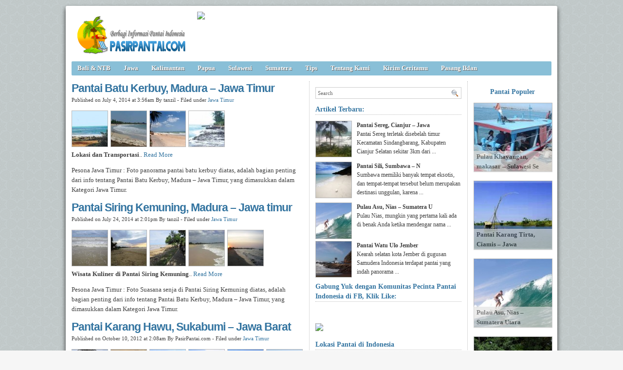

--- FILE ---
content_type: text/html; charset=UTF-8
request_url: https://pasirpantai.com/tag/informasi-batu-kerbuy/
body_size: 7529
content:
<!DOCTYPE html><html xmlns="http://www.w3.org/1999/xhtml" dir="ltr" lang="en-US" xmlns:x2="http://www.w3.org/2002/06/xhtml2" xmlns:fb="http://www.facebook.com/2008/fbml"><head><title>Informasi Batu Kerbuy : Pantai Batu Kerbuy, Madura &#8211; Jawa Timur. Informasi Batu Kerbuy. </title><meta name="description" content="Informasi Batu Kerbuy : Pantai Batu Kerbuy, Madura &#8211; Jawa Timur. Desa,Akomodasi Pantai Batu Kerbuy,Cara Ke Pantai Batu Kerbuy,Makanan Khas,Jawa,Berenang,Sumenep,Informasi Batu Kerbuy. " /><meta name="keywords" content="Informasi Batu Kerbuy : Pantai Batu Kerbuy, Madura &#8211; Jawa Timur. Penginapan Di Madura,Kawasan Batu Kerbuy,Indah,Kapal Ferry,Cara Ke Pantai Batu Kerbuy,Bangka,Informasi Batu Kerbuy. " /><meta charset="UTF-8" /><meta name="robots" content="noindex, follow" /><link rel="shortcut icon" href="https://pasirpantai.com/wp-content/themes/pempek-modified/images/favicon.ico" type="image/x-icon" /><link rel="alternate" type="application/rss+xml" title="RSS 2.0" href="https://pasirpantai.com/feed/" /><link rel="alternate" type="text/xml" title="RSS .92" href="https://pasirpantai.com/feed/rss/" /><link rel="alternate" type="application/atom+xml" title="Atom 0.3" href="https://pasirpantai.com/feed/atom/" /><link rel="pingback" href="https://pasirpantai.com/xmlrpc.php" /><link rel="stylesheet" href="https://pasirpantai.com/wp-content/themes/pempek-modified/style.css" type="text/css" media="screen, projection" /><link href='http://fonts.googleapis.com/css?family=Asap' rel='stylesheet' type='text/css'>	
	
	
	</head><body itemscope itemtype="http://schema.org/WebPage"><div id="wr"><div id="h"><div class="lg mt ml"><h1 class="lg"><a href="https://pasirpantai.com" img src="https://pasirpantai.com/wp-content/uploads/2022/12/pasirpantai_logo111.png" title="PasirPantai.com: Tempat Berbagi Informasi Pantai di Indonesia">PasirPantai.com: Tempat Berbagi Informasi Pantai di Indonesia</a></h1></div><div class="ad1 mt">
<a href="http://www.pasirpantai.com/pasang-iklan/"><img src="http://www.pasirpantai.com/wp-content/uploads/2013/07/slotiklan1.png"></a></div></div><div id="n"><ul class="pnl">	<li class="cat-item cat-item-1"><a rel="nofollow" href="https://pasirpantai.com/category/balintb/">Bali &amp; NTB</a>
</li>
	<li class="cat-item cat-item-4"><a rel="nofollow" href="https://pasirpantai.com/category/jawa/">Jawa</a>
</li>
	<li class="cat-item cat-item-6"><a rel="nofollow" href="https://pasirpantai.com/category/kalimantan/">Kalimantan</a>
</li>
	<li class="cat-item cat-item-9"><a rel="nofollow" href="https://pasirpantai.com/category/papua/">Papua</a>
</li>
	<li class="cat-item cat-item-7"><a rel="nofollow" href="https://pasirpantai.com/category/sulawesi/">Sulawesi</a>
</li>
	<li class="cat-item cat-item-3"><a rel="nofollow" href="https://pasirpantai.com/category/sumatera/">Sumatera</a>
</li>
	<li class="cat-item cat-item-12"><a rel="nofollow" href="https://pasirpantai.com/category/tips/">Tips</a>
</li>
<li class="cat-item"><a rel="nofollow" href="http://www.pasirpantai.com/about/">Tentang Kami</a></li>
	<li class="cat-item"><a rel="nofollow" href="http://www.pasirpantai.com/kontributor/">Kirim Ceritamu</a></li>
	<li class="cat-item"><a rel="nofollow" href="http://www.pasirpantai.com/pasang-iklan/">Pasang Iklan</a></li></ul></div><div id="c">



<div id="isi">

	<h2 class="j">Pantai Batu Kerbuy, Madura &#8211; Jawa Timur<a href="https://pasirpantai.com/jawa/jawa-timur/pesona-pantai-batu-kerbuy-madura/" rel="follow">&#160;</a></h2><div class="meta mb">Published on July 4, 2014 at 3:56am By tanzil - Filed under <a href="https://pasirpantai.com/category/jawa/jawa-timur/" rel="nofollow">Jawa Timur</a></div><div class="ht"><a href="https://pasirpantai.com/jawa/jawa-timur/pesona-pantai-batu-kerbuy-madura/attachment/keindahan-pantai-batu-kerbuy/"><img src="https://pasirpantai.com/wp-content/uploads/2014/07/keindahan-pantai-Batu-kerbuy-73x73.jpg" alt="Jawa Timur, : keindahan pantai Batu kerbuy" /></a><a href="https://pasirpantai.com/jawa/jawa-timur/pesona-pantai-batu-kerbuy-madura/attachment/ombak-kecil-di-pantai-batu-kerbuy/"><img src="https://pasirpantai.com/wp-content/uploads/2014/07/ombak-kecil-di-pantai-batu-kerbuy-73x73.jpg" alt="Jawa Timur, : ombak kecil di pantai batu kerbuy" /></a><a href="https://pasirpantai.com/jawa/jawa-timur/pesona-pantai-batu-kerbuy-madura/attachment/hamparan-pasir-di-pesisir-pantai-batu-kerbuy/"><img src="https://pasirpantai.com/wp-content/uploads/2014/07/hamparan-pasir-di-pesisir-pantai-batu-kerbuy-73x73.jpg" alt="Jawa Timur, : hamparan pasir di pesisir pantai batu kerbuy" /></a><a href="https://pasirpantai.com/jawa/jawa-timur/pesona-pantai-batu-kerbuy-madura/attachment/panorama-pantai-batu-kerbuy/"><img src="https://pasirpantai.com/wp-content/uploads/2014/07/panorama-pantai-batu-kerbuy-73x73.jpg" alt="Jawa Timur, : panorama pantai batu kerbuy" /></a></div><p><strong>Lokasi dan Transportasi</strong>.. <a href="https://pasirpantai.com/jawa/jawa-timur/pesona-pantai-batu-kerbuy-madura/">Read More</a></p><p>Pesona Jawa Timur : Foto panorama pantai batu kerbuy  diatas, adalah bagian penting dari info tentang Pantai Batu Kerbuy, Madura &#8211; Jawa Timur, yang dimasukkan dalam Kategori Jawa Timur.</p>
		  
		  
		  
		  <h2 class="j">Pantai Siring Kemuning, Madura – Jawa timur<a href="https://pasirpantai.com/jawa/jawa-timur/pantai-siring-kemuning-madura-jawa-timur/" rel="follow">&#160;</a></h2><div class="meta mb">Published on July 24, 2014 at 2:01pm By tanzil - Filed under <a href="https://pasirpantai.com/category/jawa/jawa-timur/" rel="nofollow">Jawa Timur</a></div><div class="ht"><a href="https://pasirpantai.com/jawa/jawa-timur/pantai-siring-kemuning-madura-jawa-timur/attachment/ombak-di-pantai-siring-kemuning/"><img src="https://pasirpantai.com/wp-content/uploads/2014/07/ombak-di-Pantai-Siring-Kemuning-73x73.jpg" alt="Jawa Timur, : ombak di Pantai Siring Kemuning" /></a><a href="https://pasirpantai.com/jawa/jawa-timur/pantai-siring-kemuning-madura-jawa-timur/attachment/pantai-siring-kemuning/"><img src="https://pasirpantai.com/wp-content/uploads/2014/07/Pantai-Siring-Kemuning-73x73.jpg" alt="Jawa Timur, : Pantai Siring Kemuning" /></a><a href="https://pasirpantai.com/jawa/jawa-timur/pantai-siring-kemuning-madura-jawa-timur/attachment/suasana-pesisir-pantai-siring-kemuning/"><img src="https://pasirpantai.com/wp-content/uploads/2014/07/Suasana-Pesisir-Pantai-Siring-Kemuning-73x73.jpg" alt="Jawa Timur, : Suasana Pesisir Pantai Siring Kemuning" /></a><a href="https://pasirpantai.com/jawa/jawa-timur/pantai-siring-kemuning-madura-jawa-timur/attachment/keindahan-pasir-pantai-siring-kemuning/"><img src="https://pasirpantai.com/wp-content/uploads/2014/07/Keindahan-Pasir-Pantai-Siring-Kemuning-73x73.jpg" alt="Jawa Timur, : Keindahan Pasir Pantai Siring Kemuning" /></a><a href="https://pasirpantai.com/jawa/jawa-timur/pantai-siring-kemuning-madura-jawa-timur/attachment/suasana-senja-di-pantai-siring-kemuning/"><img src="https://pasirpantai.com/wp-content/uploads/2014/07/Suasana-senja-di-Pantai-Siring-Kemuning-73x73.jpg" alt="Jawa Timur, : Suasana senja di Pantai Siring Kemuning" /></a></div><p><strong>Wisata Kuliner di Pantai Siring Kemuning</strong>.. <a href="https://pasirpantai.com/jawa/jawa-timur/pantai-siring-kemuning-madura-jawa-timur/">Read More</a></p><p>Pesona Jawa Timur : Foto Suasana senja di Pantai Siring Kemuning  diatas, adalah bagian penting dari info tentang Pantai Batu Kerbuy, Madura &#8211; Jawa Timur, yang dimasukkan dalam Kategori Jawa Timur.</p><h2 class="j">Pantai Karang Hawu, Sukabumi &#8211; Jawa Barat<a href="https://pasirpantai.com/jawa/jawa-barat/pantai-karang-hawu-sukabumi-jawa-barat/" rel="follow">&#160;</a></h2><div class="meta mb">Published on October 10, 2012 at 2:08am By PasirPantai.com - Filed under <a href="https://pasirpantai.com/category/jawa/jawa-timur/" rel="nofollow">Jawa Timur</a></div><div class="ht"><a href="https://pasirpantai.com/jawa/jawa-barat/pantai-karang-hawu-sukabumi-jawa-barat/attachment/pantai-karang-hawu/"><img src="https://pasirpantai.com/wp-content/uploads/2012/10/pantai-karang-hawu-73x73.jpg" alt="Jawa Timur, : pantai karang hawu" /></a><a href="https://pasirpantai.com/jawa/jawa-barat/pantai-karang-hawu-sukabumi-jawa-barat/attachment/sunset-di-pantai-karang-hawu/"><img src="https://pasirpantai.com/wp-content/uploads/2012/10/sunset-di-pantai-karang-hawu-73x73.jpg" alt="Jawa Timur, : sunset di pantai karang hawu" /></a><a href="https://pasirpantai.com/jawa/jawa-barat/pantai-karang-hawu-sukabumi-jawa-barat/attachment/pemandangan-pantai-karang-hawu/"><img src="https://pasirpantai.com/wp-content/uploads/2012/10/pemandangan-pantai-karang-hawu-73x73.jpg" alt="Jawa Timur, : pemandangan pantai karang hawu" /></a><a href="https://pasirpantai.com/jawa/jawa-barat/pantai-karang-hawu-sukabumi-jawa-barat/attachment/pantai-karang-hawu-sukabumi/"><img src="https://pasirpantai.com/wp-content/uploads/2012/10/pantai-karang-hawu-sukabumi-73x73.jpg" alt="Jawa Timur, : pantai karang hawu sukabumi" /></a><a href="https://pasirpantai.com/jawa/jawa-barat/pantai-karang-hawu-sukabumi-jawa-barat/attachment/pantai-karang-hawu-karang-batu/"><img src="https://pasirpantai.com/wp-content/uploads/2012/10/pantai-karang-hawu-karang-batu-73x73.jpg" alt="Jawa Timur, : pantai karang hawu karang batu" /></a><a href="https://pasirpantai.com/jawa/jawa-barat/pantai-karang-hawu-sukabumi-jawa-barat/attachment/pantai-karang-hawu-jawa-barat/"><img src="https://pasirpantai.com/wp-content/uploads/2012/10/pantai-karang-hawu-jawa-barat-73x73.jpg" alt="Jawa Timur, : pantai karang hawu jawa barat" /></a></div><p>Pantai Karang Hawu terletak di Kecamatan Cisolok, Kabupaten Sukabumi, Propinsi Jawa Barat, Indonesia. Untuk menuju obyek wisata Pantai Karang Hawu Sukabumi cukup mudah karena dapat dijangkau dari berbagai kota di sekitarnya dengan menggunakan kendaraan pribadi (mobil) maupun sarana angkutan umum seperti bus dan taksi. Jika pengunjung menggunakan sarana angkutan umum (bus), maka perjalanan dapat dimulai dari Terminal Pelabuhan Ratu. Perjalanan dari Terminal Pelabuhan Ratu sampai ke lokasi kurang lebih dibutuhkan waktu 20 menit, karena jarak antara terminal dengan lokasi hanya sekitar 14 km... <a href="https://pasirpantai.com/jawa/jawa-barat/pantai-karang-hawu-sukabumi-jawa-barat/">Read More</a></p><p>Pesona Jawa Timur : Foto pantai karang hawu jawa barat  diatas, adalah bagian penting dari info tentang Pantai Batu Kerbuy, Madura &#8211; Jawa Timur, yang dimasukkan dalam Kategori Jawa Timur.</p><h2 class="j">Pantai Firdaus Kema, Minahasa Utara – Sulawesi Utara<a href="https://pasirpantai.com/sulawesi/sulawesi-utara/pantai-firdaus-kema-minahasa-utara-sulawesi-utara/" rel="follow">&#160;</a></h2><div class="meta mb">Published on June 23, 2014 at 4:08pm By tanzil - Filed under <a href="https://pasirpantai.com/category/jawa/jawa-timur/" rel="nofollow">Jawa Timur</a></div><div class="ht"><a href="https://pasirpantai.com/sulawesi/sulawesi-utara/pantai-firdaus-kema-minahasa-utara-sulawesi-utara/attachment/pesona-pantai-firdaus/"><img src="https://pasirpantai.com/wp-content/uploads/2014/06/pesona-pantai-firdaus-73x73.jpg" alt="Jawa Timur, : pesona pantai firdaus" /></a><a href="https://pasirpantai.com/sulawesi/sulawesi-utara/pantai-firdaus-kema-minahasa-utara-sulawesi-utara/attachment/banana-boat-di-pantai-firdaus/"><img src="https://pasirpantai.com/wp-content/uploads/2014/06/banana-boat-di-pantai-firdaus-73x73.jpg" alt="Jawa Timur, : banana boat di pantai firdaus" /></a><a href="https://pasirpantai.com/sulawesi/sulawesi-utara/pantai-firdaus-kema-minahasa-utara-sulawesi-utara/attachment/pantai-firdaus/"><img src="https://pasirpantai.com/wp-content/uploads/2014/06/pantai-firdaus-73x73.jpg" alt="Jawa Timur, : pantai firdaus" /></a><a href="https://pasirpantai.com/sulawesi/sulawesi-utara/pantai-firdaus-kema-minahasa-utara-sulawesi-utara/attachment/pengunjung-pantai-firdaus/"><img src="https://pasirpantai.com/wp-content/uploads/2014/06/pengunjung-pantai-firdaus-73x73.jpg" alt="Jawa Timur, : pengunjung pantai firdaus" /></a></div><p>fasilitas dan kenyamanan yang mereka berikan sudah bagus, tapi untuk biaya masuk masih terlalu mahal, Rp. 30.000 untuk satu kendaraan... <a href="https://pasirpantai.com/sulawesi/sulawesi-utara/pantai-firdaus-kema-minahasa-utara-sulawesi-utara/">Read More</a></p><p>Pesona Jawa Timur : Foto pengunjung pantai firdaus  diatas, adalah bagian penting dari info tentang Pantai Batu Kerbuy, Madura &#8211; Jawa Timur, yang dimasukkan dalam Kategori Jawa Timur.</p><h2 class="j">Festival Pulau Makasar<a href="https://pasirpantai.com/sulawesi/sulawesi-utara/festival-pulau-makasar/" rel="follow">&#160;</a></h2><div class="meta mb">Published on September 21, 2014 at 10:41am By tanzil - Filed under <a href="https://pasirpantai.com/category/jawa/jawa-timur/" rel="nofollow">Jawa Timur</a></div><div class="ht"><a href="https://pasirpantai.com/sulawesi/sulawesi-utara/festival-pulau-makasar/attachment/festifal-pulau-makasar/"><img src="https://pasirpantai.com/wp-content/uploads/2014/09/Festifal-Pulau-Makasar-73x73.jpg" alt="Jawa Timur, : Festifal Pulau Makasar" /></a><a href="https://pasirpantai.com/sulawesi/sulawesi-utara/festival-pulau-makasar/attachment/perahu-perahu-falam-festival-pulau-makasar/"><img src="https://pasirpantai.com/wp-content/uploads/2014/09/Perahu-Perahu-Falam-Festival-Pulau-Makasar-73x73.jpg" alt="Jawa Timur, : Perahu Perahu Falam Festival Pulau Makasar" /></a><a href="https://pasirpantai.com/sulawesi/sulawesi-utara/festival-pulau-makasar/attachment/semarak-perayaan-festival-pulau-makasar/"><img src="https://pasirpantai.com/wp-content/uploads/2014/09/Semarak-Perayaan-Festival-Pulau-Makasar-73x73.jpg" alt="Jawa Timur, : Semarak Perayaan Festival Pulau Makasar" /></a><a href="https://pasirpantai.com/sulawesi/sulawesi-utara/festival-pulau-makasar/attachment/keramaian-festival-pulaui-makasar/"><img src="https://pasirpantai.com/wp-content/uploads/2014/09/keramaian-Festival-Pulaui-Makasar-73x73.jpg" alt="Jawa Timur, : keramaian Festival Pulaui Makasar" /></a></div><p><strong>Tips menyaksikan Festival Perairan Pulau Makasar (FPPM) di Bau-Bau:</strong>.. <a href="https://pasirpantai.com/sulawesi/sulawesi-utara/festival-pulau-makasar/">Read More</a></p><p>Pesona Jawa Timur : Foto keramaian Festival Pulaui Makasar  diatas, adalah bagian penting dari info tentang Pantai Batu Kerbuy, Madura &#8211; Jawa Timur, yang dimasukkan dalam Kategori Jawa Timur.</p><h2 class="j">Pantai Modangan, Malang – Jawa Timur<a href="https://pasirpantai.com/jawa/jawa-timur/pantai-modangan-malang-jawa-timur/" rel="follow">&#160;</a></h2><div class="meta mb">Published on August 31, 2014 at 10:38am By tanzil - Filed under <a href="https://pasirpantai.com/category/jawa/jawa-timur/" rel="nofollow">Jawa Timur</a></div><div class="ht"><a href="https://pasirpantai.com/jawa/jawa-timur/pantai-modangan-malang-jawa-timur/attachment/pesona-keindahan-pantai-modangan/"><img src="https://pasirpantai.com/wp-content/uploads/2014/08/pesona-keindahan-pantai-modangan-73x73.jpg" alt="Jawa Timur, : pesona keindahan pantai modangan" /></a><a href="https://pasirpantai.com/jawa/jawa-timur/pantai-modangan-malang-jawa-timur/attachment/senja-di-pantai-modangan/"><img src="https://pasirpantai.com/wp-content/uploads/2014/08/senja-di-pantai-modangan-73x73.jpg" alt="Jawa Timur, : senja di pantai modangan" /></a><a href="https://pasirpantai.com/jawa/jawa-timur/pantai-modangan-malang-jawa-timur/attachment/indahnya-pantai-modangan/"><img src="https://pasirpantai.com/wp-content/uploads/2014/08/indahnya-pantai-modangan-73x73.jpg" alt="Jawa Timur, : indahnya pantai modangan" /></a><a href="https://pasirpantai.com/jawa/jawa-timur/pantai-modangan-malang-jawa-timur/attachment/pesona-pasir-pantai-modangan/"><img src="https://pasirpantai.com/wp-content/uploads/2014/08/pesona-pasir-pantai-modangan-73x73.jpg" alt="Jawa Timur, : pesona pasir pantai modangan" /></a><a href="https://pasirpantai.com/jawa/jawa-timur/pantai-modangan-malang-jawa-timur/attachment/pantai-modangan/"><img src="https://pasirpantai.com/wp-content/uploads/2014/08/pantai-modangan-73x73.jpg" alt="Jawa Timur, : pantai modangan" /></a><a href="https://pasirpantai.com/jawa/jawa-timur/pantai-modangan-malang-jawa-timur/attachment/pemandangan-pantai-modangan/"><img src="https://pasirpantai.com/wp-content/uploads/2014/08/pemandangan-pantai-modangan-73x73.jpg" alt="Jawa Timur, : pemandangan pantai modangan" /></a></div><p>Walaupun tergolong sebagai Pantai Selatan, namun pantai Modangan tidak banyak batuan karang yang tersebar di tengah maupun di bibir pantai sebagaimana ciri dari pantai selatan. Ombaknya bergulung sangat besar. Sesekali gulungan ombak terhempas ke batuan andesit sehingga menciptakan semburan air pantai yang cukup tinggi  dan turun menjadi titik-titik air.<strong></strong>.. <a href="https://pasirpantai.com/jawa/jawa-timur/pantai-modangan-malang-jawa-timur/">Read More</a></p><p>Pesona Jawa Timur : Foto pemandangan pantai modangan  diatas, adalah bagian penting dari info tentang Pantai Batu Kerbuy, Madura &#8211; Jawa Timur, yang dimasukkan dalam Kategori Jawa Timur.</p><h2 class="j">Pantai Maron Semarang<a href="https://pasirpantai.com/jawa/jawa-tengah/pantai-maron-semarang/" rel="follow">&#160;</a></h2><div class="meta mb">Published on June 29, 2013 at 2:08am By PasirPantai.com - Filed under <a href="https://pasirpantai.com/category/jawa/jawa-timur/" rel="nofollow">Jawa Timur</a></div><div class="ht"><a href="https://pasirpantai.com/jawa/jawa-tengah/pantai-maron-semarang/attachment/keramaian-pantai-maron-semarang/"><img src="https://pasirpantai.com/wp-content/uploads/2013/06/keramaian-pantai-maron-semarang-73x73.jpg" alt="Jawa Timur, : keramaian-pantai-maron-semarang" /></a><a href="https://pasirpantai.com/jawa/jawa-tengah/pantai-maron-semarang/attachment/sunset-di-pantai-maron/"><img src="https://pasirpantai.com/wp-content/uploads/2013/06/sunset-di-pantai-maron-73x73.jpg" alt="Jawa Timur, : sunset-di-pantai-maron" /></a><a href="https://pasirpantai.com/jawa/jawa-tengah/pantai-maron-semarang/attachment/dermaga-di-pantai-maron/"><img src="https://pasirpantai.com/wp-content/uploads/2013/06/dermaga-di-pantai-maron-73x73.jpg" alt="Jawa Timur, : dermaga-di-pantai-maron" /></a><a href="https://pasirpantai.com/jawa/jawa-tengah/pantai-maron-semarang/attachment/pantai-maron-di-semarang/"><img src="https://pasirpantai.com/wp-content/uploads/2013/06/pantai-maron-di-semarang-73x73.jpg" alt="Jawa Timur, : pantai-maron-di-semarang" /></a><a href="https://pasirpantai.com/jawa/jawa-tengah/pantai-maron-semarang/attachment/denah-ke-pantai-maron/"><img src="https://pasirpantai.com/wp-content/uploads/2013/06/denah-ke-pantai-maron-73x73.jpg" alt="Jawa Timur, : denah-ke-pantai-maron" /></a><a href="https://pasirpantai.com/jawa/jawa-tengah/pantai-maron-semarang/attachment/signboard-pantai-maron/"><img src="https://pasirpantai.com/wp-content/uploads/2013/06/signboard-Pantai-Maron-73x73.jpg" alt="Jawa Timur, : signboard-Pantai-Maron" /></a></div><p>Namun sayangnya perawatan lingkungan di pantai ini tidak begitu diperhatikan. Tetapi itu tidak mengurungkan niat para wisatawan untuk mengunjungi pantai yang indah ini. Pantai ini tidak pernah sepi pengunjung, ramai seperti pantai-pantai terkenal lainnya. Ombaknya yang tenang sangat membuat aman bagi anak-anak yang bermain disekitar pantai. Bermain istana pasir bersama si buah hati adalah hal yang menyenangkan pstinya. Dapat juga bermain Volley ball pantai disini, Atau sekedar hanya untuk berjemur, serta aktifitas lain yang biasa dilakukan di pantai... <a href="https://pasirpantai.com/jawa/jawa-tengah/pantai-maron-semarang/">Read More</a></p><p>Pesona Jawa Timur : Foto signboard-Pantai-Maron  diatas, adalah bagian penting dari info tentang Pantai Batu Kerbuy, Madura &#8211; Jawa Timur, yang dimasukkan dalam Kategori Jawa Timur.</p><h2 class="j">Pantai Jayanti Cianjur yang Indah dan Menawan<a href="https://pasirpantai.com/jawa/jawa-barat/pantai-jayanti-cianjur-yang-indah-dan-menawan/" rel="follow">&#160;</a></h2><div class="meta mb">Published on October 9, 2012 at 4:25am By PasirPantai.com - Filed under <a href="https://pasirpantai.com/category/jawa/jawa-timur/" rel="nofollow">Jawa Timur</a></div><div class="ht"><a href="https://pasirpantai.com/jawa/jawa-barat/pantai-jayanti-cianjur-yang-indah-dan-menawan/attachment/pantai-jayanti/"><img src="https://pasirpantai.com/wp-content/uploads/2012/10/pantai-jayanti-73x73.jpg" alt="Jawa Timur, : pantai-jayanti" /></a><a href="https://pasirpantai.com/jawa/jawa-barat/pantai-jayanti-cianjur-yang-indah-dan-menawan/attachment/pantai-jayanti-cianjur-jabar/"><img src="https://pasirpantai.com/wp-content/uploads/2012/10/pantai-jayanti-cianjur-jabar-73x73.jpg" alt="Jawa Timur, : pantai-jayanti-cianjur-jabar" /></a><a href="https://pasirpantai.com/jawa/jawa-barat/pantai-jayanti-cianjur-yang-indah-dan-menawan/attachment/sunset-di-pantai-jayanti-cianjur/"><img src="https://pasirpantai.com/wp-content/uploads/2012/10/sunset-di-pantai-jayanti-cianjur-73x73.jpg" alt="Jawa Timur, : sunset-di-pantai-jayanti-cianjur" /></a><a href="https://pasirpantai.com/jawa/jawa-barat/pantai-jayanti-cianjur-yang-indah-dan-menawan/attachment/gerbang-pantai-jayanti-cianjur/"><img src="https://pasirpantai.com/wp-content/uploads/2012/10/gerbang-pantai-jayanti-cianjur-73x73.jpg" alt="Jawa Timur, : gerbang-pantai-jayanti-cianjur" /></a><a href="https://pasirpantai.com/jawa/jawa-barat/pantai-jayanti-cianjur-yang-indah-dan-menawan/attachment/pantai-jayanti-cianjur-nelayan/"><img src="https://pasirpantai.com/wp-content/uploads/2012/10/pantai-jayanti-cianjur-nelayan-73x73.jpg" alt="Jawa Timur, : pantai-jayanti-cianjur-nelayan" /></a><a href="https://pasirpantai.com/jawa/jawa-barat/pantai-jayanti-cianjur-yang-indah-dan-menawan/attachment/pantai-jayanti-cianjur/"><img src="https://pasirpantai.com/wp-content/uploads/2012/10/pantai-jayanti-cianjur-73x73.jpg" alt="Jawa Timur, : pantai-jayanti-cianjur" /></a></div><p>Pantai Jayanti yang baru ditata tahun 80-an dan dikenal sebagai obyek wisata sepuluh tahun kemudian, memang belum mampu menandingi kepopuleran Pangandaran dan Pelabuhanratu yang sudah berkembang puluhan tahun lebih dulu. Kondisi pantainya sendiri terbangun atas pasir laut di sebelah kanan dan batu-batu karang di sebelah kiri. Ombak samudera bergulung-gulung, lalu berdebur menerpa batu-batu karang... <a href="https://pasirpantai.com/jawa/jawa-barat/pantai-jayanti-cianjur-yang-indah-dan-menawan/">Read More</a></p><p>Pesona Jawa Timur : Foto pantai-jayanti-cianjur  diatas, adalah bagian penting dari info tentang Pantai Batu Kerbuy, Madura &#8211; Jawa Timur, yang dimasukkan dalam Kategori Jawa Timur.</p><h2 class="j">Pantai Tasik Ria, Manado – Sulawesi Utara<a href="https://pasirpantai.com/sulawesi/sulawesi-utara/pantai-tasik-ria-manado-sulawesi-utara/" rel="follow">&#160;</a></h2><div class="meta mb">Published on July 25, 2014 at 5:44pm By tanzil - Filed under <a href="https://pasirpantai.com/category/jawa/jawa-timur/" rel="nofollow">Jawa Timur</a></div><div class="ht"><a href="https://pasirpantai.com/sulawesi/sulawesi-utara/pantai-tasik-ria-manado-sulawesi-utara/attachment/suasana-senja-pantai-taisk-ria/"><img src="https://pasirpantai.com/wp-content/uploads/2014/07/suasana-senja-Pantai-taisk-Ria-73x73.jpg" alt="Jawa Timur, : suasana senja Pantai taisk Ria" /></a><a href="https://pasirpantai.com/sulawesi/sulawesi-utara/pantai-tasik-ria-manado-sulawesi-utara/attachment/panorama-pantai-tasik-ria/"><img src="https://pasirpantai.com/wp-content/uploads/2014/07/Panorama-Pantai-Tasik-Ria-73x73.jpg" alt="Jawa Timur, : Panorama Pantai Tasik Ria" /></a><a href="https://pasirpantai.com/sulawesi/sulawesi-utara/pantai-tasik-ria-manado-sulawesi-utara/attachment/kolam-renang-di-resort-pantai-tasik-ria/"><img src="https://pasirpantai.com/wp-content/uploads/2014/07/Kolam-renang-di-resort-Pantai-Tasik-Ria-73x73.jpg" alt="Jawa Timur, : Kolam renang di resort Pantai Tasik Ria" /></a><a href="https://pasirpantai.com/sulawesi/sulawesi-utara/pantai-tasik-ria-manado-sulawesi-utara/attachment/suasana-resort-di-pantai-tasik-ria/"><img src="https://pasirpantai.com/wp-content/uploads/2014/07/Suasana-resort-di-Pantai-Tasik-Ria-73x73.jpg" alt="Jawa Timur, : Suasana resort di Pantai Tasik Ria" /></a><a href="https://pasirpantai.com/sulawesi/sulawesi-utara/pantai-tasik-ria-manado-sulawesi-utara/attachment/pemandangan-pantai-tasik-ria-dari-bukit/"><img src="https://pasirpantai.com/wp-content/uploads/2014/07/Pemandangan-Pantai-Tasik-Ria-dari-bukit-73x73.jpg" alt="Jawa Timur, : Pemandangan Pantai Tasik Ria dari bukit" /></a><a href="https://pasirpantai.com/sulawesi/sulawesi-utara/pantai-tasik-ria-manado-sulawesi-utara/attachment/keindahan-pantai-tasik-ria/"><img src="https://pasirpantai.com/wp-content/uploads/2014/07/Keindahan-Pantai-Tasik-Ria-73x73.jpg" alt="Jawa Timur, : Keindahan Pantai Tasik Ria" /></a></div><p><strong>Lokasi</strong>.. <a href="https://pasirpantai.com/sulawesi/sulawesi-utara/pantai-tasik-ria-manado-sulawesi-utara/">Read More</a></p><p>Pesona Jawa Timur : Foto Keindahan Pantai Tasik Ria  diatas, adalah bagian penting dari info tentang Pantai Batu Kerbuy, Madura &#8211; Jawa Timur, yang dimasukkan dalam Kategori Jawa Timur.</p><h2 class="j">Pantai Ketaping, Kota Pariaman – Sumatera Barat<a href="https://pasirpantai.com/sulawesi/sulawesi-barat/pantai-ketaping-kota-pariaman-sumatra-barat/" rel="follow">&#160;</a></h2><div class="meta mb">Published on July 9, 2014 at 10:22pm By tanzil - Filed under <a href="https://pasirpantai.com/category/jawa/jawa-timur/" rel="nofollow">Jawa Timur</a></div><div class="ht"><a href="https://pasirpantai.com/sulawesi/sulawesi-barat/pantai-ketaping-kota-pariaman-sumatra-barat/attachment/anak-anak-bermain-ombak-di-pesisir-pantai-ketaping/"><img src="https://pasirpantai.com/wp-content/uploads/2014/07/anak-anak-bermain-ombak-di-pesisir-pantai-ketaping-73x73.jpg" alt="Jawa Timur, : anak - anak bermain ombak di pesisir pantai ketaping" /></a><a href="https://pasirpantai.com/sulawesi/sulawesi-barat/pantai-ketaping-kota-pariaman-sumatra-barat/attachment/perahu-perahu-tradisional-nelayatai-ketapingn-pan/"><img src="https://pasirpantai.com/wp-content/uploads/2014/07/perahu-perahu-tradisional-nelayatai-ketapingn-pan-73x73.jpg" alt="Jawa Timur, : perahu - perahu tradisional nelayatai ketapingn pan" /></a><a href="https://pasirpantai.com/sulawesi/sulawesi-barat/pantai-ketaping-kota-pariaman-sumatra-barat/attachment/pantai-ketaping/"><img src="https://pasirpantai.com/wp-content/uploads/2014/07/pantai-ketaping-73x73.jpg" alt="Jawa Timur, : pantai ketaping" /></a><a href="https://pasirpantai.com/sulawesi/sulawesi-barat/pantai-ketaping-kota-pariaman-sumatra-barat/attachment/eloknya-suasana-senja-di-pantai-ketaping/"><img src="https://pasirpantai.com/wp-content/uploads/2014/07/eloknya-suasana-senja-di-pantai-ketaping-73x73.jpg" alt="Jawa Timur, : eloknya suasana senja di pantai ketaping" /></a></div><p>Untuk menuju lokasi pantai ini juga bukan hal yang sulit, letaknya berada didekat Bandar Udara Internasional Minangkabau (BIM), bahkan bandara dan pantai ini masih dalam satu Nagari. Anda bisa menemukkannya dengan menyusuri jalan yang menghubungkan Kota Padang dan Pariaman melalui bandara tersebut jika dari Kota Padang... <a href="https://pasirpantai.com/sulawesi/sulawesi-barat/pantai-ketaping-kota-pariaman-sumatra-barat/">Read More</a></p><p>Pesona Jawa Timur : Foto eloknya suasana senja di pantai ketaping  diatas, adalah bagian penting dari info tentang Pantai Batu Kerbuy, Madura &#8211; Jawa Timur, yang dimasukkan dalam Kategori Jawa Timur.</p>      </div><!--end #isi -->


<div id="ska">	
	
	
	<div class="searchbox mt l"><form id="searchform" action="https://pasirpantai.com" method="get"><fieldset><input type="text" value="Search" onblur="if(this.value=='') this.value='Search';" onfocus="if(this.value=='Search') this.value='';" name="s"><button type="submit"></button></fieldset></form></div><p class="str">Artikel Terbaru:</p><div class="gk"><div class="gkl"><a href="https://pasirpantai.com/jawa/jawa-barat/pantai-sereg-cianjur-jawa-barat/" title="Pantai Sereg, Cianjur – Jawa Barat"><img src="https://pasirpantai.com/wp-content/uploads/2014/09/keindahan-pantai-sereg-73x73.jpg" width="73" height="73"></a></div><p class="gkr"><strong>Pantai Sereg, Cianjur – Jawa</strong></br>Pantai Sereg terletak disebelah timur Kecamatan Sindangbarang, Kabupaten Cianjur Selatan sekitar 3km dari ...</p><div class="clear"></div><div class="gkl"><a href="https://pasirpantai.com/balintb/keindaha-pantai-sili-sumbawa-ntb/" title="Pantai Sili, Sumbawa &#8211; NTB"><img src="https://pasirpantai.com/wp-content/uploads/2014/07/Pasir-putih-Pantai-Sili-73x73.jpg" width="73" height="73"></a></div><p class="gkr"><strong>Pantai Sili, Sumbawa &#8211; N</strong></br>Sumbawa memiliki banyak tempat eksotis, dan tempat-tempat tersebut belum merupakan destinasi unggulan, karena ...</p><div class="clear"></div><div class="gkl"><a href="https://pasirpantai.com/sumatera/sumatera-utara/pulau-asu-nias-sumatera-utara/" title="Pulau Asu, Nias – Sumatera Utara"><img src="https://pasirpantai.com/wp-content/uploads/2014/09/surfing-di-pulau-asu-73x73.jpg" width="73" height="73"></a></div><p class="gkr"><strong>Pulau Asu, Nias – Sumatera U</strong></br>Pulau Nias, mungkin yang pertama kali ada di benak Anda ketika mendengar nama ...</p><div class="clear"></div><div class="gkl"><a href="https://pasirpantai.com/jawa/jawa-timur/pantai-watu-ulo-jember/" title="Pantai Watu Ulo Jember"><img src="https://pasirpantai.com/wp-content/uploads/2012/11/watu-ulo-beach-73x73.jpg" width="73" height="73"></a></div><p class="gkr"><strong>Pantai Watu Ulo Jember</strong></br>Kearah selatan kota Jember di gugusan Samudera Indonesia terdapat pantai yang indah panorama ...</p><div class="clear"></div></div><p class="str">Gabung Yuk dengan Komunitas Pecinta Pantai Indonesia di FB, Klik Like:</p><div class="ad3"><div class="fb-like-box" data-href="https://www.facebook.com/PecintaPantaiIndonesia" data-width="300" data-show-faces="true" data-stream="false" data-header="true"></div></div><div class="ad3 mt"><a href="http://www.pasirpantai.com/pasang-iklan/"><img src="http://www.pasirpantai.com/wp-content/uploads/2013/07/slotiklan2.png"></a></div><p class="str mt">Lokasi Pantai di Indonesia</p><div class="gk"><div class="tagcloud">	<li class="cat-item cat-item-1"><a rel="nofollow" href="https://pasirpantai.com/category/balintb/">Bali &amp; NTB</a>
<ul class='children'>
	<li class="cat-item cat-item-8"><a rel="nofollow" href="https://pasirpantai.com/category/balintb/bali/">Bali</a>
</li>
	<li class="cat-item cat-item-22"><a rel="nofollow" href="https://pasirpantai.com/category/balintb/lombok/">Lombok</a>
</li>
	<li class="cat-item cat-item-23"><a rel="nofollow" href="https://pasirpantai.com/category/balintb/nusa-tenggara/">Nusa Tenggara</a>
</li>
</ul>
</li>
	<li class="cat-item cat-item-2162"><a rel="nofollow" href="https://pasirpantai.com/category/banten-2/">Banten</a>
</li>
	<li class="cat-item cat-item-18529"><a rel="nofollow" href="https://pasirpantai.com/category/flores-2/">Flores</a>
</li>
	<li class="cat-item cat-item-18198"><a rel="nofollow" href="https://pasirpantai.com/category/gorontalo-2/">Gorontalo</a>
</li>
	<li class="cat-item cat-item-4"><a rel="nofollow" href="https://pasirpantai.com/category/jawa/">Jawa</a>
<ul class='children'>
	<li class="cat-item cat-item-192"><a rel="nofollow" href="https://pasirpantai.com/category/jawa/diy-yogyakarta/">DIY Yogyakarta</a>
</li>
	<li class="cat-item cat-item-2108"><a rel="nofollow" href="https://pasirpantai.com/category/jawa/dki-jakarta-jawa/">DKI Jakarta</a>
</li>
	<li class="cat-item cat-item-133"><a rel="nofollow" href="https://pasirpantai.com/category/jawa/jawa-barat/">Jawa Barat</a>
</li>
	<li class="cat-item cat-item-154"><a rel="nofollow" href="https://pasirpantai.com/category/jawa/jawa-tengah/">Jawa Tengah</a>
</li>
	<li class="cat-item cat-item-167"><a rel="nofollow" href="https://pasirpantai.com/category/jawa/jawa-timur/">Jawa Timur</a>
</li>
	<li class="cat-item cat-item-15"><a rel="nofollow" href="https://pasirpantai.com/category/jawa/karimun-jawa/">Karimun Jawa</a>
</li>
	<li class="cat-item cat-item-378"><a rel="nofollow" href="https://pasirpantai.com/category/jawa/kep-seribu/">Kep Seribu</a>
</li>
	<li class="cat-item cat-item-10"><a rel="nofollow" href="https://pasirpantai.com/category/jawa/ujung-genteng/">Ujung Genteng</a>
</li>
</ul>
</li>
	<li class="cat-item cat-item-6"><a rel="nofollow" href="https://pasirpantai.com/category/kalimantan/">Kalimantan</a>
<ul class='children'>
	<li class="cat-item cat-item-555"><a rel="nofollow" href="https://pasirpantai.com/category/kalimantan/kalimantan-barat/">Kalimantan Barat</a>
</li>
	<li class="cat-item cat-item-202"><a rel="nofollow" href="https://pasirpantai.com/category/kalimantan/kalimantan-selatan/">Kalimantan Selatan</a>
</li>
	<li class="cat-item cat-item-1039"><a rel="nofollow" href="https://pasirpantai.com/category/kalimantan/kalimantan-tengah/">Kalimantan Tengah</a>
</li>
	<li class="cat-item cat-item-230"><a rel="nofollow" href="https://pasirpantai.com/category/kalimantan/kalimantan-timur/">Kalimantan Timur</a>
</li>
</ul>
</li>
	<li class="cat-item cat-item-2163"><a rel="nofollow" href="https://pasirpantai.com/category/ntt/">NTT</a>
</li>
	<li class="cat-item cat-item-9"><a rel="nofollow" href="https://pasirpantai.com/category/papua/">Papua</a>
<ul class='children'>
	<li class="cat-item cat-item-21"><a rel="nofollow" href="https://pasirpantai.com/category/papua/raja-ampat/">Raja Ampat</a>
</li>
</ul>
</li>
	<li class="cat-item cat-item-7"><a rel="nofollow" href="https://pasirpantai.com/category/sulawesi/">Sulawesi</a>
<ul class='children'>
	<li class="cat-item cat-item-418"><a rel="nofollow" href="https://pasirpantai.com/category/sulawesi/maluku/">Maluku</a>
</li>
	<li class="cat-item cat-item-993"><a rel="nofollow" href="https://pasirpantai.com/category/sulawesi/sulawesi-barat/">Sulawesi Barat</a>
</li>
	<li class="cat-item cat-item-178"><a rel="nofollow" href="https://pasirpantai.com/category/sulawesi/sulawesi-selatan/">Sulawesi Selatan</a>
</li>
	<li class="cat-item cat-item-2117"><a rel="nofollow" href="https://pasirpantai.com/category/sulawesi/sulawesi-tengah/">Sulawesi Tengah</a>
</li>
	<li class="cat-item cat-item-217"><a rel="nofollow" href="https://pasirpantai.com/category/sulawesi/sulawesi-tenggara/">Sulawesi Tenggara</a>
</li>
	<li class="cat-item cat-item-920"><a rel="nofollow" href="https://pasirpantai.com/category/sulawesi/sulawesi-utara/">Sulawesi Utara</a>
</li>
	<li class="cat-item cat-item-20"><a rel="nofollow" href="https://pasirpantai.com/category/sulawesi/tanjungg-bira/">Tanjungg Bira</a>
</li>
</ul>
</li>
	<li class="cat-item cat-item-3"><a rel="nofollow" href="https://pasirpantai.com/category/sumatera/">Sumatera</a>
<ul class='children'>
	<li class="cat-item cat-item-342"><a rel="nofollow" href="https://pasirpantai.com/category/sumatera/aceh/">Aceh</a>
</li>
	<li class="cat-item cat-item-210"><a rel="nofollow" href="https://pasirpantai.com/category/sumatera/bangka/">Bangka</a>
</li>
	<li class="cat-item cat-item-5"><a rel="nofollow" href="https://pasirpantai.com/category/sumatera/belitong/">Belitong</a>
</li>
	<li class="cat-item cat-item-747"><a rel="nofollow" href="https://pasirpantai.com/category/sumatera/bengkulu/">Bengkulu</a>
</li>
	<li class="cat-item cat-item-603"><a rel="nofollow" href="https://pasirpantai.com/category/sumatera/kepulauan-riau/">Kepulauan Riau</a>
</li>
	<li class="cat-item cat-item-162"><a rel="nofollow" href="https://pasirpantai.com/category/sumatera/lampung-sumatera/">Lampung</a>
</li>
	<li class="cat-item cat-item-16"><a rel="nofollow" href="https://pasirpantai.com/category/sumatera/mentawai/">Mentawai</a>
</li>
	<li class="cat-item cat-item-17"><a rel="nofollow" href="https://pasirpantai.com/category/sumatera/pulau-cubadak/">Pulau Cubadak</a>
</li>
	<li class="cat-item cat-item-132"><a rel="nofollow" href="https://pasirpantai.com/category/sumatera/sumatera-barat/">Sumatera Barat</a>
</li>
	<li class="cat-item cat-item-695"><a rel="nofollow" href="https://pasirpantai.com/category/sumatera/sumatera-utara/">Sumatera Utara</a>
</li>
</ul>
</li>
	<li class="cat-item cat-item-12"><a rel="nofollow" href="https://pasirpantai.com/category/tips/">Tips</a>
</li>
</div></div><p class="str mt">Topik Populer</p><div class="gk"><div class="tagcloud">		<a rel="nofollow" href="https://pasirpantai.com/tag/kuta/" class="tag-cloud-link tag-link-32 tag-link-position-1" style="font-size: 10pt;">kuta</a>
<a rel="nofollow" href="https://pasirpantai.com/tag/sekitar-pantai/" class="tag-cloud-link tag-link-374 tag-link-position-2" style="font-size: 10pt;">sekitar pantai</a>
<a rel="nofollow" href="https://pasirpantai.com/tag/tempat-wisata/" class="tag-cloud-link tag-link-260 tag-link-position-3" style="font-size: 10pt;">tempat wisata</a>
<a rel="nofollow" href="https://pasirpantai.com/tag/pasir/" class="tag-cloud-link tag-link-29 tag-link-position-4" style="font-size: 10pt;">pasir</a>
<a rel="nofollow" href="https://pasirpantai.com/tag/bermain/" class="tag-cloud-link tag-link-1141 tag-link-position-5" style="font-size: 10pt;">bermain</a>
<a rel="nofollow" href="https://pasirpantai.com/tag/air-laut/" class="tag-cloud-link tag-link-560 tag-link-position-6" style="font-size: 10pt;">air laut</a>
<a rel="nofollow" href="https://pasirpantai.com/tag/perahu/" class="tag-cloud-link tag-link-200 tag-link-position-7" style="font-size: 10pt;">perahu</a>
<a rel="nofollow" href="https://pasirpantai.com/tag/ombak/" class="tag-cloud-link tag-link-143 tag-link-position-8" style="font-size: 10pt;">ombak</a>
<a rel="nofollow" href="https://pasirpantai.com/tag/wisata-alam/" class="tag-cloud-link tag-link-138 tag-link-position-9" style="font-size: 10pt;">wisata alam</a>
<a rel="nofollow" href="https://pasirpantai.com/tag/transportasi/" class="tag-cloud-link tag-link-320 tag-link-position-10" style="font-size: 10pt;">transportasi</a>
<a rel="nofollow" href="https://pasirpantai.com/tag/berenang/" class="tag-cloud-link tag-link-34 tag-link-position-11" style="font-size: 10pt;">berenang</a>
<a rel="nofollow" href="https://pasirpantai.com/tag/wisata-pantai/" class="tag-cloud-link tag-link-165 tag-link-position-12" style="font-size: 10pt;">wisata pantai</a>
<a rel="nofollow" href="https://pasirpantai.com/tag/keindahan/" class="tag-cloud-link tag-link-250 tag-link-position-13" style="font-size: 10pt;">keindahan</a>
<a rel="nofollow" href="https://pasirpantai.com/tag/keindahan-pantai/" class="tag-cloud-link tag-link-270 tag-link-position-14" style="font-size: 10pt;">keindahan pantai</a>
<a rel="nofollow" href="https://pasirpantai.com/tag/sunset/" class="tag-cloud-link tag-link-519 tag-link-position-15" style="font-size: 10pt;">sunset</a>
<a rel="nofollow" href="https://pasirpantai.com/tag/penginapan/" class="tag-cloud-link tag-link-897 tag-link-position-16" style="font-size: 10pt;">penginapan</a>
<a rel="nofollow" href="https://pasirpantai.com/tag/memancing/" class="tag-cloud-link tag-link-370 tag-link-position-17" style="font-size: 10pt;">memancing</a>
<a rel="nofollow" href="https://pasirpantai.com/tag/batu/" class="tag-cloud-link tag-link-1084 tag-link-position-18" style="font-size: 10pt;">batu</a>
<a rel="nofollow" href="https://pasirpantai.com/tag/pulau/" class="tag-cloud-link tag-link-26 tag-link-position-19" style="font-size: 10pt;">pulau</a>
<a rel="nofollow" href="https://pasirpantai.com/tag/karang/" class="tag-cloud-link tag-link-220 tag-link-position-20" style="font-size: 10pt;">karang</a>
<a rel="nofollow" href="https://pasirpantai.com/tag/wisatawan/" class="tag-cloud-link tag-link-573 tag-link-position-21" style="font-size: 10pt;">wisatawan</a>
<a rel="nofollow" href="https://pasirpantai.com/tag/pemandangan/" class="tag-cloud-link tag-link-196 tag-link-position-22" style="font-size: 10pt;">pemandangan</a>
<a rel="nofollow" href="https://pasirpantai.com/tag/lokasi-pantai/" class="tag-cloud-link tag-link-694 tag-link-position-23" style="font-size: 10pt;">lokasi pantai</a>
<a rel="nofollow" href="https://pasirpantai.com/tag/ikan/" class="tag-cloud-link tag-link-991 tag-link-position-24" style="font-size: 10pt;">ikan</a>
<a rel="nofollow" href="https://pasirpantai.com/tag/wisata-bahari/" class="tag-cloud-link tag-link-242 tag-link-position-25" style="font-size: 10pt;">wisata bahari</a>
<a rel="nofollow" href="https://pasirpantai.com/tag/objek-wisata/" class="tag-cloud-link tag-link-238 tag-link-position-26" style="font-size: 10pt;">objek wisata</a>
<a rel="nofollow" href="https://pasirpantai.com/tag/pasir-putih/" class="tag-cloud-link tag-link-184 tag-link-position-27" style="font-size: 10pt;">pasir putih</a>
<a rel="nofollow" href="https://pasirpantai.com/tag/bali/" class="tag-cloud-link tag-link-18803 tag-link-position-28" style="font-size: 10pt;">Bali</a>
<a rel="nofollow" href="https://pasirpantai.com/tag/keindahan-alam/" class="tag-cloud-link tag-link-232 tag-link-position-29" style="font-size: 10pt;">keindahan alam</a>
<a rel="nofollow" href="https://pasirpantai.com/tag/bibir-pantai/" class="tag-cloud-link tag-link-659 tag-link-position-30" style="font-size: 10pt;">bibir pantai</a>	</div></div><p class="str mt">Advertisement:</p>



	
<p class="str mt clear"></p>

</div><div id="ski"><div class="ad2"><a href="#" rel="nofollow"></a></div><p class="st mt mb6">Pantai Populer</p><div class="ppic"><a href="https://pasirpantai.com/sulawesi/sulawesi-selatan/keindahan-khayangan-makasar-sulawesi-selatan/" title="Pulau Khayangan, makasar – Sulawesi Selatan" rel="nofollow"><img src="https://pasirpantai.com/wp-content/uploads/2014/09/kapal-transportasi-di-Pulau-Khayangan-160x140.jpg" width="160" height="140" ></a><div class="ppictx"><strong>Pulau Khayangan, makasar – Sulawesi Se</strong></div></div><div class="ppic"><a href="https://pasirpantai.com/jawa/jawa-barat/pantai-karang-tirta-ciamis/" title="Pantai Karang Tirta, Ciamis &#8211; Jawa Barat" rel="nofollow"><img src="https://pasirpantai.com/wp-content/uploads/2014/05/aktivitas-masyarakat-sekitar-pantai-karang-tirta-160x140.jpg" width="160" height="140" ></a><div class="ppictx"><strong>Pantai Karang Tirta, Ciamis &#8211; Jawa</strong></div></div><div class="ppic"><a href="https://pasirpantai.com/sumatera/sumatera-utara/pulau-asu-nias-sumatera-utara/" title="Pulau Asu, Nias – Sumatera Utara" rel="nofollow"><img src="https://pasirpantai.com/wp-content/uploads/2014/09/surfing-di-pulau-asu-160x140.jpg" width="160" height="140" ></a><div class="ppictx"><strong>Pulau Asu, Nias – Sumatera Utara</strong></div></div><div class="ppic"><a href="https://pasirpantai.com/banten-2/pulau-handelwum-banten/" title="Pulau handelwum &#8211; Banten" rel="nofollow"><img src="https://pasirpantai.com/wp-content/uploads/2014/09/sungai-cigenter-di-pulau-handeuleum-160x140.jpg" width="160" height="140" ></a><div class="ppictx"><strong>Pulau handelwum &#8211; Banten</strong></div></div><div class="ppic"><a href="https://pasirpantai.com/jawa/jawa-timur/pantai-klayar-pacitan-jawa-timur/" title="Pantai Klayar Pacitan Jawa Timur" rel="nofollow"><img src="https://pasirpantai.com/wp-content/uploads/2012/10/pantai-Klayar-Pacitan-160x140.jpg" width="160" height="140" ></a><div class="ppictx"><strong>Pantai Klayar Pacitan Jawa Timur</strong></div></div><div class="ppic"><a href="https://pasirpantai.com/jawa/jawa-barat/pantai-karang-tawulan-tasikmalaya-jawa-barat/" title="Pantai Karang Tawulan, Tasikmalaya – Jawa Barat." rel="nofollow"><img src="https://pasirpantai.com/wp-content/uploads/2014/08/bukit-di-tepi-pantai-karang-tawulan-160x140.jpg" width="160" height="140" ></a><div class="ppictx"><strong>Pantai Karang Tawulan, Tasikmalaya – J</strong></div></div><div class="ppic"><a href="https://pasirpantai.com/jawa/jawa-timur/pantai-bentar-nan-indah/" title="Pantai Bentar, Probolinggo &#8211; Jawa Timur" rel="nofollow"><img src="https://pasirpantai.com/wp-content/uploads/2014/05/senja-di-pantai-bentar-160x140.jpg" width="160" height="140" ></a><div class="ppictx"><strong>Pantai Bentar, Probolinggo &#8211; Jawa </strong></div></div><div class="ppic"><a href="https://pasirpantai.com/jawa/jawa-barat/pantai-pananjung-dan-taman-wisata-alam-twa-pangandaran-ciamis-jawa-barat/" title="Pantai Pananjung dan Taman Wisata Alam (TWA) Pangandaran, Ciamis &#8211; Jawa Barat" rel="nofollow"><img src="https://pasirpantai.com/wp-content/uploads/2014/09/Taman-Alam-Wisata-Pangandaran-160x140.jpg" width="160" height="140" ></a><div class="ppictx"><strong>Pantai Pananjung dan Taman Wisata Alam (</strong></div></div><p class="clear"></p></div><div class="clear"></div>

</div><div class="clear"></div></div><!--end wr--><div id="f"><div class="jn"></div><div class="fn"><ul class="fpn"><li class="page_item page-item-2"><a rel="nofollow" href="https://pasirpantai.com/about/">About</a></li>
<li class="page_item page-item-309 page_item_has_children"><a rel="nofollow" href="https://pasirpantai.com/sitemap/">Sitemap</a></li>
<li class="page_item page-item-126"><a rel="nofollow" href="https://pasirpantai.com/kontak-kami/">Kontak Kami</a></li>
<li class="page_item page-item-134"><a rel="nofollow" href="https://pasirpantai.com/pasang-iklan/">Pasang Iklan</a></li>
<li class="page_item page-item-136"><a rel="nofollow" href="https://pasirpantai.com/kontributor/">Kontributor</a></li>
<li class="page_item page-item-140"><a rel="nofollow" href="https://pasirpantai.com/kirim-artikel/">Kirim Artikel</a></li>
<li class="page_item page-item-985"><a rel="nofollow" href="https://pasirpantai.com/privacy-policy/">Privacy Policy</a></li>
</ul><p>Indek Artikel : <a href="/sitemap/artikel-a/" title="Artikel A">A</a> <a href="/sitemap/artikel-b/" title="Artikel B">B</a> <a href="/sitemap/artikel-c/" title="Artikel C">C</a> <a href="/sitemap/artikel-d/" title="Artikel D">D</a> <a href="/sitemap/artikel-e/" title="Artikel E">E</a> <a href="/sitemap/artikel-f/" title="Artikel F">F</a> <a href="/sitemap/artikel-g/" title="Artikel G">G</a> <a href="/sitemap/artikel-h/" title="Artikel H">H</a> <a href="/sitemap/artikel-i/" title="Artikel I">I</a> <a href="/sitemap/artikel-j/" title="Artikel J">J</a> <a href="/sitemap/artikel-k/" title="Artikel K">K</a> <a href="/sitemap/artikel-l/" title="Artikel L">L</a> <a href="/sitemap/artikel-m/" title="Artikel M">M</a> <a href="/sitemap/artikel-n/" title="Artikel N">N</a> <a href="/sitemap/artikel-o/" title="Artikel O">O</a> <a href="/sitemap/artikel-p/" title="Artikel P">P</a> <a href="/sitemap/artikel-q/" title="Artikel Q">Q</a> <a href="/sitemap/artikel-r/" title="Artikel R">R</a> <a href="/sitemap/artikel-s/" title="Artikel S">S</a> <a href="/sitemap/artikel-t/" title="Artikel T">T</a> <a href="/sitemap/artikel-u/" title="Artikel U">U</a> <a href="/sitemap/artikel-v/" title="Artikel V">V</a> <a href="/sitemap/artikel-w/" title="Artikel W">W</a> <a href="/sitemap/artikel-x/" title="Artikel X">X</a> <a href="/sitemap/artikel-y/" title="Artikel Y">Y</a> <a href="/sitemap/artikel-z/" title="Artikel Z">Z</a>  - <a href="/sitemap/artikel-0/" title="Artikel 0">0</a> <a href="/sitemap/artikel-1/" title="Artikel 1">1</a> <a href="/sitemap/artikel-2/" title="Artikel 2">2</a> <a href="/sitemap/artikel-3/" title="Artikel 3">3</a> <a href="/sitemap/artikel-4/" title="Artikel 4">4</a> <a href="/sitemap/artikel-5/" title="Artikel 5">5</a> <a href="/sitemap/artikel-6/" title="Artikel 6">6</a> <a href="/sitemap/artikel-7/" title="Artikel 7">7</a> <a href="/sitemap/artikel-8/" title="Artikel 8">8</a> <a href="/sitemap/artikel-9/" title="Artikel 9">9</a> <br/>Indek Gambar : <a href="/sitemap/galeri-a/" title="Galeri A">A</a> <a href="/sitemap/galeri-b/" title="Galeri B">B</a> <a href="/sitemap/galeri-c/" title="Galeri C">C</a> <a href="/sitemap/galeri-d/" title="Galeri D">D</a> <a href="/sitemap/galeri-e/" title="Galeri E">E</a> <a href="/sitemap/galeri-f/" title="Galeri F">F</a> <a href="/sitemap/galeri-g/" title="Galeri G">G</a> <a href="/sitemap/galeri-h/" title="Galeri H">H</a> <a href="/sitemap/galeri-i/" title="Galeri I">I</a> <a href="/sitemap/galeri-j/" title="Galeri J">J</a> <a href="/sitemap/galeri-k/" title="Galeri K">K</a> <a href="/sitemap/galeri-l/" title="Galeri L">L</a> <a href="/sitemap/galeri-m/" title="Galeri M">M</a> <a href="/sitemap/galeri-n/" title="Galeri N">N</a> <a href="/sitemap/galeri-o/" title="Galeri O">O</a> <a href="/sitemap/galeri-p/" title="Galeri P">P</a> <a href="/sitemap/galeri-q/" title="Galeri Q">Q</a> <a href="/sitemap/galeri-r/" title="Galeri R">R</a> <a href="/sitemap/galeri-s/" title="Galeri S">S</a> <a href="/sitemap/galeri-t/" title="Galeri T">T</a> <a href="/sitemap/galeri-u/" title="Galeri U">U</a> <a href="/sitemap/galeri-v/" title="Galeri V">V</a> <a href="/sitemap/galeri-w/" title="Galeri W">W</a> <a href="/sitemap/galeri-x/" title="Galeri X">X</a> <a href="/sitemap/galeri-y/" title="Galeri Y">Y</a> <a href="/sitemap/galeri-z/" title="Galeri Z">Z</a>  - <a href="/sitemap/galeri-0/" title="Galeri 0">0</a> <a href="/sitemap/galeri-1/" title="Galeri 1">1</a> <a href="/sitemap/galeri-2/" title="Galeri 2">2</a> <a href="/sitemap/galeri-3/" title="Galeri 3">3</a> <a href="/sitemap/galeri-4/" title="Galeri 4">4</a> <a href="/sitemap/galeri-5/" title="Galeri 5">5</a> <a href="/sitemap/galeri-6/" title="Galeri 6">6</a> <a href="/sitemap/galeri-7/" title="Galeri 7">7</a> <a href="/sitemap/galeri-8/" title="Galeri 8">8</a> <a href="/sitemap/galeri-9/" title="Galeri 9">9</a> </p><blockquote>Semua artikel pada web ini adalah hak cipta dari pasirpantai.com, atau sumber lain yang dicantumkan. <br/>Semua gambar, foto dan video pada web ini adalah hak cipta dari pemiliknya.</blockquote></div></div><script type="text/javascript" src="//assets.pinterest.com/js/pinit.js"></script><div id="fb-root"></div>
<script>(function(d, s, id) {
  var js, fjs = d.getElementsByTagName(s)[0];
  if (d.getElementById(id)) return;
  js = d.createElement(s); js.id = id;
  js.src = "//connect.facebook.net/en_US/all.js#xfbml=1&appId=261537037238051";
  fjs.parentNode.insertBefore(js, fjs);
}(document, 'script', 'facebook-jssdk'));</script> <!-- Histats.com  START  (aync)-->
<script type="text/javascript">var _Hasync= _Hasync|| [];
_Hasync.push(['Histats.start', '1,1681584,4,0,0,0,00010000']);
_Hasync.push(['Histats.fasi', '1']);
_Hasync.push(['Histats.track_hits', '']);
(function() {
var hs = document.createElement('script'); hs.type = 'text/javascript'; hs.async = true;
hs.src = ('//s10.histats.com/js15_as.js');
(document.getElementsByTagName('head')[0] || document.getElementsByTagName('body')[0]).appendChild(hs);
})();</script>
<noscript><a href="/" target="_blank"><img  src="//sstatic1.histats.com/0.gif?1681584&101" alt="free counter statistics" border="0"></a></noscript>
<!-- Histats.com  END  -->
</body></html>